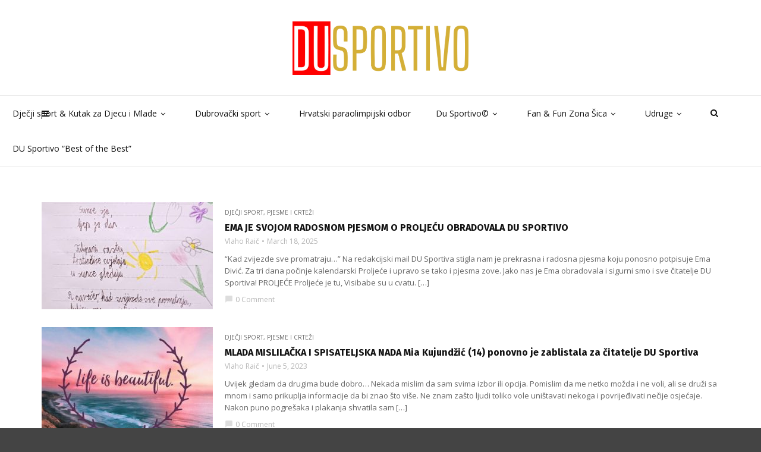

--- FILE ---
content_type: text/html; charset=UTF-8
request_url: https://du-sportivo.hr/category/djecji-sport/djeca-pjesme-i-crtezi/
body_size: 69306
content:
<!doctype html>
<html class="no-js" lang="en-US">
  <head>
    <meta charset="UTF-8">
    <meta http-equiv="x-ua-compatible" content="ie=edge">
    <meta name="viewport" content="width=device-width, initial-scale=1">
    <title>Pjesme i crteži &#8211; Du-sportivo</title>
<meta name='robots' content='max-image-preview:large' />
<link rel='dns-prefetch' href='//fonts.googleapis.com' />
<link rel='preconnect' href='https://fonts.gstatic.com' crossorigin />
<link rel="alternate" type="application/rss+xml" title="Du-sportivo &raquo; Feed" href="https://du-sportivo.hr/feed/" />
<link rel="alternate" type="application/rss+xml" title="Du-sportivo &raquo; Comments Feed" href="https://du-sportivo.hr/comments/feed/" />
<link rel="alternate" type="application/rss+xml" title="Du-sportivo &raquo; Pjesme i crteži Category Feed" href="https://du-sportivo.hr/category/djecji-sport/djeca-pjesme-i-crtezi/feed/" />
		<style>
			.lazyload,
			.lazyloading {
				max-width: 100%;
			}
		</style>
		<style id='wp-img-auto-sizes-contain-inline-css' type='text/css'>
img:is([sizes=auto i],[sizes^="auto," i]){contain-intrinsic-size:3000px 1500px}
/*# sourceURL=wp-img-auto-sizes-contain-inline-css */
</style>
<style id='wp-emoji-styles-inline-css' type='text/css'>

	img.wp-smiley, img.emoji {
		display: inline !important;
		border: none !important;
		box-shadow: none !important;
		height: 1em !important;
		width: 1em !important;
		margin: 0 0.07em !important;
		vertical-align: -0.1em !important;
		background: none !important;
		padding: 0 !important;
	}
/*# sourceURL=wp-emoji-styles-inline-css */
</style>
<link rel='stylesheet' id='wp-block-library-css' href='https://du-sportivo.hr/wp-includes/css/dist/block-library/style.min.css?ver=6.9' type='text/css' media='all' />
<style id='wp-block-library-theme-inline-css' type='text/css'>
.wp-block-audio :where(figcaption){color:#555;font-size:13px;text-align:center}.is-dark-theme .wp-block-audio :where(figcaption){color:#ffffffa6}.wp-block-audio{margin:0 0 1em}.wp-block-code{border:1px solid #ccc;border-radius:4px;font-family:Menlo,Consolas,monaco,monospace;padding:.8em 1em}.wp-block-embed :where(figcaption){color:#555;font-size:13px;text-align:center}.is-dark-theme .wp-block-embed :where(figcaption){color:#ffffffa6}.wp-block-embed{margin:0 0 1em}.blocks-gallery-caption{color:#555;font-size:13px;text-align:center}.is-dark-theme .blocks-gallery-caption{color:#ffffffa6}:root :where(.wp-block-image figcaption){color:#555;font-size:13px;text-align:center}.is-dark-theme :root :where(.wp-block-image figcaption){color:#ffffffa6}.wp-block-image{margin:0 0 1em}.wp-block-pullquote{border-bottom:4px solid;border-top:4px solid;color:currentColor;margin-bottom:1.75em}.wp-block-pullquote :where(cite),.wp-block-pullquote :where(footer),.wp-block-pullquote__citation{color:currentColor;font-size:.8125em;font-style:normal;text-transform:uppercase}.wp-block-quote{border-left:.25em solid;margin:0 0 1.75em;padding-left:1em}.wp-block-quote cite,.wp-block-quote footer{color:currentColor;font-size:.8125em;font-style:normal;position:relative}.wp-block-quote:where(.has-text-align-right){border-left:none;border-right:.25em solid;padding-left:0;padding-right:1em}.wp-block-quote:where(.has-text-align-center){border:none;padding-left:0}.wp-block-quote.is-large,.wp-block-quote.is-style-large,.wp-block-quote:where(.is-style-plain){border:none}.wp-block-search .wp-block-search__label{font-weight:700}.wp-block-search__button{border:1px solid #ccc;padding:.375em .625em}:where(.wp-block-group.has-background){padding:1.25em 2.375em}.wp-block-separator.has-css-opacity{opacity:.4}.wp-block-separator{border:none;border-bottom:2px solid;margin-left:auto;margin-right:auto}.wp-block-separator.has-alpha-channel-opacity{opacity:1}.wp-block-separator:not(.is-style-wide):not(.is-style-dots){width:100px}.wp-block-separator.has-background:not(.is-style-dots){border-bottom:none;height:1px}.wp-block-separator.has-background:not(.is-style-wide):not(.is-style-dots){height:2px}.wp-block-table{margin:0 0 1em}.wp-block-table td,.wp-block-table th{word-break:normal}.wp-block-table :where(figcaption){color:#555;font-size:13px;text-align:center}.is-dark-theme .wp-block-table :where(figcaption){color:#ffffffa6}.wp-block-video :where(figcaption){color:#555;font-size:13px;text-align:center}.is-dark-theme .wp-block-video :where(figcaption){color:#ffffffa6}.wp-block-video{margin:0 0 1em}:root :where(.wp-block-template-part.has-background){margin-bottom:0;margin-top:0;padding:1.25em 2.375em}
/*# sourceURL=/wp-includes/css/dist/block-library/theme.min.css */
</style>
<style id='classic-theme-styles-inline-css' type='text/css'>
/*! This file is auto-generated */
.wp-block-button__link{color:#fff;background-color:#32373c;border-radius:9999px;box-shadow:none;text-decoration:none;padding:calc(.667em + 2px) calc(1.333em + 2px);font-size:1.125em}.wp-block-file__button{background:#32373c;color:#fff;text-decoration:none}
/*# sourceURL=/wp-includes/css/classic-themes.min.css */
</style>
<link rel='stylesheet' id='qligg-frontend-css' href='https://du-sportivo.hr/wp-content/plugins/insta-gallery/build/frontend/css/style.css?ver=4.7.6' type='text/css' media='all' />
<link rel='stylesheet' id='qligg-swiper-css' href='https://du-sportivo.hr/wp-content/plugins/insta-gallery/assets/frontend/swiper/swiper.min.css?ver=4.7.6' type='text/css' media='all' />
<style id='global-styles-inline-css' type='text/css'>
:root{--wp--preset--aspect-ratio--square: 1;--wp--preset--aspect-ratio--4-3: 4/3;--wp--preset--aspect-ratio--3-4: 3/4;--wp--preset--aspect-ratio--3-2: 3/2;--wp--preset--aspect-ratio--2-3: 2/3;--wp--preset--aspect-ratio--16-9: 16/9;--wp--preset--aspect-ratio--9-16: 9/16;--wp--preset--color--black: #000000;--wp--preset--color--cyan-bluish-gray: #abb8c3;--wp--preset--color--white: #ffffff;--wp--preset--color--pale-pink: #f78da7;--wp--preset--color--vivid-red: #cf2e2e;--wp--preset--color--luminous-vivid-orange: #ff6900;--wp--preset--color--luminous-vivid-amber: #fcb900;--wp--preset--color--light-green-cyan: #7bdcb5;--wp--preset--color--vivid-green-cyan: #00d084;--wp--preset--color--pale-cyan-blue: #8ed1fc;--wp--preset--color--vivid-cyan-blue: #0693e3;--wp--preset--color--vivid-purple: #9b51e0;--wp--preset--gradient--vivid-cyan-blue-to-vivid-purple: linear-gradient(135deg,rgb(6,147,227) 0%,rgb(155,81,224) 100%);--wp--preset--gradient--light-green-cyan-to-vivid-green-cyan: linear-gradient(135deg,rgb(122,220,180) 0%,rgb(0,208,130) 100%);--wp--preset--gradient--luminous-vivid-amber-to-luminous-vivid-orange: linear-gradient(135deg,rgb(252,185,0) 0%,rgb(255,105,0) 100%);--wp--preset--gradient--luminous-vivid-orange-to-vivid-red: linear-gradient(135deg,rgb(255,105,0) 0%,rgb(207,46,46) 100%);--wp--preset--gradient--very-light-gray-to-cyan-bluish-gray: linear-gradient(135deg,rgb(238,238,238) 0%,rgb(169,184,195) 100%);--wp--preset--gradient--cool-to-warm-spectrum: linear-gradient(135deg,rgb(74,234,220) 0%,rgb(151,120,209) 20%,rgb(207,42,186) 40%,rgb(238,44,130) 60%,rgb(251,105,98) 80%,rgb(254,248,76) 100%);--wp--preset--gradient--blush-light-purple: linear-gradient(135deg,rgb(255,206,236) 0%,rgb(152,150,240) 100%);--wp--preset--gradient--blush-bordeaux: linear-gradient(135deg,rgb(254,205,165) 0%,rgb(254,45,45) 50%,rgb(107,0,62) 100%);--wp--preset--gradient--luminous-dusk: linear-gradient(135deg,rgb(255,203,112) 0%,rgb(199,81,192) 50%,rgb(65,88,208) 100%);--wp--preset--gradient--pale-ocean: linear-gradient(135deg,rgb(255,245,203) 0%,rgb(182,227,212) 50%,rgb(51,167,181) 100%);--wp--preset--gradient--electric-grass: linear-gradient(135deg,rgb(202,248,128) 0%,rgb(113,206,126) 100%);--wp--preset--gradient--midnight: linear-gradient(135deg,rgb(2,3,129) 0%,rgb(40,116,252) 100%);--wp--preset--font-size--small: 13px;--wp--preset--font-size--medium: 20px;--wp--preset--font-size--large: 36px;--wp--preset--font-size--x-large: 42px;--wp--preset--spacing--20: 0.44rem;--wp--preset--spacing--30: 0.67rem;--wp--preset--spacing--40: 1rem;--wp--preset--spacing--50: 1.5rem;--wp--preset--spacing--60: 2.25rem;--wp--preset--spacing--70: 3.38rem;--wp--preset--spacing--80: 5.06rem;--wp--preset--shadow--natural: 6px 6px 9px rgba(0, 0, 0, 0.2);--wp--preset--shadow--deep: 12px 12px 50px rgba(0, 0, 0, 0.4);--wp--preset--shadow--sharp: 6px 6px 0px rgba(0, 0, 0, 0.2);--wp--preset--shadow--outlined: 6px 6px 0px -3px rgb(255, 255, 255), 6px 6px rgb(0, 0, 0);--wp--preset--shadow--crisp: 6px 6px 0px rgb(0, 0, 0);}:where(.is-layout-flex){gap: 0.5em;}:where(.is-layout-grid){gap: 0.5em;}body .is-layout-flex{display: flex;}.is-layout-flex{flex-wrap: wrap;align-items: center;}.is-layout-flex > :is(*, div){margin: 0;}body .is-layout-grid{display: grid;}.is-layout-grid > :is(*, div){margin: 0;}:where(.wp-block-columns.is-layout-flex){gap: 2em;}:where(.wp-block-columns.is-layout-grid){gap: 2em;}:where(.wp-block-post-template.is-layout-flex){gap: 1.25em;}:where(.wp-block-post-template.is-layout-grid){gap: 1.25em;}.has-black-color{color: var(--wp--preset--color--black) !important;}.has-cyan-bluish-gray-color{color: var(--wp--preset--color--cyan-bluish-gray) !important;}.has-white-color{color: var(--wp--preset--color--white) !important;}.has-pale-pink-color{color: var(--wp--preset--color--pale-pink) !important;}.has-vivid-red-color{color: var(--wp--preset--color--vivid-red) !important;}.has-luminous-vivid-orange-color{color: var(--wp--preset--color--luminous-vivid-orange) !important;}.has-luminous-vivid-amber-color{color: var(--wp--preset--color--luminous-vivid-amber) !important;}.has-light-green-cyan-color{color: var(--wp--preset--color--light-green-cyan) !important;}.has-vivid-green-cyan-color{color: var(--wp--preset--color--vivid-green-cyan) !important;}.has-pale-cyan-blue-color{color: var(--wp--preset--color--pale-cyan-blue) !important;}.has-vivid-cyan-blue-color{color: var(--wp--preset--color--vivid-cyan-blue) !important;}.has-vivid-purple-color{color: var(--wp--preset--color--vivid-purple) !important;}.has-black-background-color{background-color: var(--wp--preset--color--black) !important;}.has-cyan-bluish-gray-background-color{background-color: var(--wp--preset--color--cyan-bluish-gray) !important;}.has-white-background-color{background-color: var(--wp--preset--color--white) !important;}.has-pale-pink-background-color{background-color: var(--wp--preset--color--pale-pink) !important;}.has-vivid-red-background-color{background-color: var(--wp--preset--color--vivid-red) !important;}.has-luminous-vivid-orange-background-color{background-color: var(--wp--preset--color--luminous-vivid-orange) !important;}.has-luminous-vivid-amber-background-color{background-color: var(--wp--preset--color--luminous-vivid-amber) !important;}.has-light-green-cyan-background-color{background-color: var(--wp--preset--color--light-green-cyan) !important;}.has-vivid-green-cyan-background-color{background-color: var(--wp--preset--color--vivid-green-cyan) !important;}.has-pale-cyan-blue-background-color{background-color: var(--wp--preset--color--pale-cyan-blue) !important;}.has-vivid-cyan-blue-background-color{background-color: var(--wp--preset--color--vivid-cyan-blue) !important;}.has-vivid-purple-background-color{background-color: var(--wp--preset--color--vivid-purple) !important;}.has-black-border-color{border-color: var(--wp--preset--color--black) !important;}.has-cyan-bluish-gray-border-color{border-color: var(--wp--preset--color--cyan-bluish-gray) !important;}.has-white-border-color{border-color: var(--wp--preset--color--white) !important;}.has-pale-pink-border-color{border-color: var(--wp--preset--color--pale-pink) !important;}.has-vivid-red-border-color{border-color: var(--wp--preset--color--vivid-red) !important;}.has-luminous-vivid-orange-border-color{border-color: var(--wp--preset--color--luminous-vivid-orange) !important;}.has-luminous-vivid-amber-border-color{border-color: var(--wp--preset--color--luminous-vivid-amber) !important;}.has-light-green-cyan-border-color{border-color: var(--wp--preset--color--light-green-cyan) !important;}.has-vivid-green-cyan-border-color{border-color: var(--wp--preset--color--vivid-green-cyan) !important;}.has-pale-cyan-blue-border-color{border-color: var(--wp--preset--color--pale-cyan-blue) !important;}.has-vivid-cyan-blue-border-color{border-color: var(--wp--preset--color--vivid-cyan-blue) !important;}.has-vivid-purple-border-color{border-color: var(--wp--preset--color--vivid-purple) !important;}.has-vivid-cyan-blue-to-vivid-purple-gradient-background{background: var(--wp--preset--gradient--vivid-cyan-blue-to-vivid-purple) !important;}.has-light-green-cyan-to-vivid-green-cyan-gradient-background{background: var(--wp--preset--gradient--light-green-cyan-to-vivid-green-cyan) !important;}.has-luminous-vivid-amber-to-luminous-vivid-orange-gradient-background{background: var(--wp--preset--gradient--luminous-vivid-amber-to-luminous-vivid-orange) !important;}.has-luminous-vivid-orange-to-vivid-red-gradient-background{background: var(--wp--preset--gradient--luminous-vivid-orange-to-vivid-red) !important;}.has-very-light-gray-to-cyan-bluish-gray-gradient-background{background: var(--wp--preset--gradient--very-light-gray-to-cyan-bluish-gray) !important;}.has-cool-to-warm-spectrum-gradient-background{background: var(--wp--preset--gradient--cool-to-warm-spectrum) !important;}.has-blush-light-purple-gradient-background{background: var(--wp--preset--gradient--blush-light-purple) !important;}.has-blush-bordeaux-gradient-background{background: var(--wp--preset--gradient--blush-bordeaux) !important;}.has-luminous-dusk-gradient-background{background: var(--wp--preset--gradient--luminous-dusk) !important;}.has-pale-ocean-gradient-background{background: var(--wp--preset--gradient--pale-ocean) !important;}.has-electric-grass-gradient-background{background: var(--wp--preset--gradient--electric-grass) !important;}.has-midnight-gradient-background{background: var(--wp--preset--gradient--midnight) !important;}.has-small-font-size{font-size: var(--wp--preset--font-size--small) !important;}.has-medium-font-size{font-size: var(--wp--preset--font-size--medium) !important;}.has-large-font-size{font-size: var(--wp--preset--font-size--large) !important;}.has-x-large-font-size{font-size: var(--wp--preset--font-size--x-large) !important;}
:where(.wp-block-post-template.is-layout-flex){gap: 1.25em;}:where(.wp-block-post-template.is-layout-grid){gap: 1.25em;}
:where(.wp-block-term-template.is-layout-flex){gap: 1.25em;}:where(.wp-block-term-template.is-layout-grid){gap: 1.25em;}
:where(.wp-block-columns.is-layout-flex){gap: 2em;}:where(.wp-block-columns.is-layout-grid){gap: 2em;}
:root :where(.wp-block-pullquote){font-size: 1.5em;line-height: 1.6;}
/*# sourceURL=global-styles-inline-css */
</style>
<link rel='stylesheet' id='contact-form-7-css' href='https://du-sportivo.hr/wp-content/plugins/contact-form-7/includes/css/styles.css?ver=6.1.4' type='text/css' media='all' />
<link rel='stylesheet' id='fb-widget-frontend-style-css' href='https://du-sportivo.hr/wp-content/plugins/facebook-pagelike-widget/assets/css/style.css?ver=1.0.0' type='text/css' media='all' />
<link rel='stylesheet' id='magplus-fonts-css' href='https://fonts.googleapis.com/css?family=Roboto%3A400%2C500%2C700&#038;subset=latin%2Clatin-ext&#038;ver=6.2' type='text/css' media='all' />
<link rel='stylesheet' id='magplus-material-icon-css' href='https://fonts.googleapis.com/icon?family=Material+Icons&#038;ver=6.2' type='text/css' media='all' />
<link rel='stylesheet' id='font-awesome-theme-css' href='https://du-sportivo.hr/wp-content/themes/magplus/css/font-awesome.min.css?ver=6.2' type='text/css' media='all' />
<link rel='stylesheet' id='ytv-playlist-css' href='https://du-sportivo.hr/wp-content/themes/magplus/css/ytv.css?ver=6.2' type='text/css' media='all' />
<link rel='stylesheet' id='bootstrap-theme-css' href='https://du-sportivo.hr/wp-content/themes/magplus/css/bootstrap.min.css?ver=6.2' type='text/css' media='all' />
<link rel='stylesheet' id='magplus-main-style-css' href='https://du-sportivo.hr/wp-content/themes/magplus/css/style.css?ver=6.2' type='text/css' media='all' />
<style id='magplus-main-style-inline-css' type='text/css'>
.tt-header .main-nav > ul > li:not(.mega) > ul > li > a:hover,
      .tt-header .main-nav > ul > li:not(.mega) > ul > li > ul > li > a:hover,
      .mega.type-2 ul.tt-mega-wrapper li>ul a:hover,
      .tt-mega-list a:hover,.tt-s-popup-devider:after,
      .tt-s-popup-close:hover:before,.tt-s-popup-close:hover:after,.tt-tab-wrapper.type-1 .tt-nav-tab-item:before,
      .tt-pagination a:hover,.tt-pagination li.active a,.tt-thumb-popup-close:hover,.tt-video-popup-close:hover,
      .c-btn.type-1.color-2:before,.c-btn.type-1.style-2.color-2, .page-numbers a:hover, .page-numbers li span.current,.tpl-progress .progress-bar, .c-pagination.color-2 .swiper-active-switch, .tt-comment-form .form-submit,
      .woo-pagination span.current, .woo-pagination a:hover {
        background: #f91702;
      }

      .tt-header .main-nav > ul > li.active > a,
      .tt-header .main-nav > ul > li:hover > a,.tt-s-popup-btn:hover,
      .tt-header.color-2 .top-menu a:hover,.tt-header.color-2 .top-social a:hover,
      .tt-s-popup-submit:hover .fa,.tt-mslide-label a:hover,
      .tt-sponsor-title:hover,.tt-sponsor.type-2 .tt-sponsor-title:hover,
      .tt-post-title:hover,.tt-post-label span a:hover,
      .tt-post-bottom a:hover,.tt-post-bottom a:hover .fa,
      .tt-post.light .tt-post-title:hover,.tt-blog-user-content a:hover,
      .tt-blog-user.light .tt-blog-user-content a:hover,.simple-img-desc a:hover,
      .tt-author-title:hover,.tt-author-social a:hover,.tt-blog-nav-title:hover,
      .tt-comment-label a:hover,.tt-comment-reply:hover,
      .tt-comment-reply:hover .fa,
      .comment-reply-link:hover,
      .comment-reply-link:hover .fa,
      .comment-edit-link:hover,.tt-search-submit:hover,.tt-news-title:hover,
      .tt-mblock-title:hover,.tt-mblock-label a:hover,.simple-text a,
      .c-btn.type-1.style-2.color-2:hover,.c-btn.type-2:hover,.c-btn.type-3.color-2:hover,
      .c-btn.type-3.color-3, .sidebar-item.widget_recent_posts_entries .tt-post.dark .tt-post-title:hover, .tt-post-cat a:hover, .sidebar-item.widget ul li a:hover, .tt-small-blog-slider .tt-h4-title a:hover, .tt-comment-form .form-submit:hover {
        color: #f91702;
      }

      .c-pagination.color-2 .swiper-pagination-switch,
      .c-pagination.color-2 .swiper-active-switch,.tt-search input[type="text"]:focus,
      #loader,.c-btn.type-1.color-2,.c-input:focus,.c-btn.type-3.color-2:hover,.c-area:focus, .tt-title-text,
      .c-pagination.color-2 .swiper-pagination-switch, .tt-comment-form .form-submit, .custom-arrow-left.tt-swiper-arrow-3:hover, .custom-arrow-right.tt-swiper-arrow-3:hover {
        border-color: #f91702;
      }.tt-header-type-5 .logo, .tt-header .logo {max-width:autopx;height:90px;line-height:90px;}.tt-header .main-nav > ul > li:hover > a {background:#ffffff;}body.archive .tt-post-views {display:none !important;}@media (max-width:767px) {.tt-iframe.smallVid {display:block !important;}}@media (max-width:767px) {.tt-header-type-5 .logo, .tt-header .logo {max-width:autopx;height:35px;line-height:35px;}.tt-header .logo img {max-height:35px !important;}}@font-face {font-family:;src:;font-weight: normal;font-style: normal;}
/*# sourceURL=magplus-main-style-inline-css */
</style>
<link rel="preload" as="style" href="https://fonts.googleapis.com/css?family=Fira%20Sans:700%7COpen%20Sans:400&#038;display=swap&#038;ver=6.9" /><link rel="stylesheet" href="https://fonts.googleapis.com/css?family=Fira%20Sans:700%7COpen%20Sans:400&#038;display=swap&#038;ver=6.9" media="print" onload="this.media='all'"><noscript><link rel="stylesheet" href="https://fonts.googleapis.com/css?family=Fira%20Sans:700%7COpen%20Sans:400&#038;display=swap&#038;ver=6.9" /></noscript><script type="text/javascript" id="jquery-core-js-extra">
/* <![CDATA[ */
var slide_in = {"demo_dir":"https://du-sportivo.hr/wp-content/plugins/convertplug/modules/slide_in/assets/demos"};
//# sourceURL=jquery-core-js-extra
/* ]]> */
</script>
<script type="text/javascript" src="https://du-sportivo.hr/wp-includes/js/jquery/jquery.min.js?ver=3.7.1" id="jquery-core-js"></script>
<script type="text/javascript" src="https://du-sportivo.hr/wp-includes/js/jquery/jquery-migrate.min.js?ver=3.4.1" id="jquery-migrate-js"></script>
<link rel="https://api.w.org/" href="https://du-sportivo.hr/wp-json/" /><link rel="alternate" title="JSON" type="application/json" href="https://du-sportivo.hr/wp-json/wp/v2/categories/38" /><link rel="EditURI" type="application/rsd+xml" title="RSD" href="https://du-sportivo.hr/xmlrpc.php?rsd" />
<meta name="generator" content="WordPress 6.9" />
<meta name="generator" content="Redux 4.5.10" />		<script>
			document.documentElement.className = document.documentElement.className.replace('no-js', 'js');
		</script>
				<style>
			.no-js img.lazyload {
				display: none;
			}

			figure.wp-block-image img.lazyloading {
				min-width: 150px;
			}

			.lazyload,
			.lazyloading {
				--smush-placeholder-width: 100px;
				--smush-placeholder-aspect-ratio: 1/1;
				width: var(--smush-image-width, var(--smush-placeholder-width)) !important;
				aspect-ratio: var(--smush-image-aspect-ratio, var(--smush-placeholder-aspect-ratio)) !important;
			}

						.lazyload, .lazyloading {
				opacity: 0;
			}

			.lazyloaded {
				opacity: 1;
				transition: opacity 400ms;
				transition-delay: 0ms;
			}

					</style>
		      <meta property="og:image" content="https://du-sportivo.hr/wp-content/uploads/2025/03/pjesma-183-394x218.jpg"/>
      <meta name="twitter:image:src" content="https://du-sportivo.hr/wp-content/uploads/2025/03/pjesma-183-394x218.jpg">
    <meta name="generator" content="Elementor 3.34.1; features: additional_custom_breakpoints; settings: css_print_method-external, google_font-enabled, font_display-auto">
			<style>
				.e-con.e-parent:nth-of-type(n+4):not(.e-lazyloaded):not(.e-no-lazyload),
				.e-con.e-parent:nth-of-type(n+4):not(.e-lazyloaded):not(.e-no-lazyload) * {
					background-image: none !important;
				}
				@media screen and (max-height: 1024px) {
					.e-con.e-parent:nth-of-type(n+3):not(.e-lazyloaded):not(.e-no-lazyload),
					.e-con.e-parent:nth-of-type(n+3):not(.e-lazyloaded):not(.e-no-lazyload) * {
						background-image: none !important;
					}
				}
				@media screen and (max-height: 640px) {
					.e-con.e-parent:nth-of-type(n+2):not(.e-lazyloaded):not(.e-no-lazyload),
					.e-con.e-parent:nth-of-type(n+2):not(.e-lazyloaded):not(.e-no-lazyload) * {
						background-image: none !important;
					}
				}
			</style>
			<meta name="generator" content="Powered by WPBakery Page Builder - drag and drop page builder for WordPress."/>
<link rel="icon" href="https://du-sportivo.hr/wp-content/uploads/2023/08/cropped-DUSPORTIVO-FAVICON_PS-32x32.png" sizes="32x32" />
<link rel="icon" href="https://du-sportivo.hr/wp-content/uploads/2023/08/cropped-DUSPORTIVO-FAVICON_PS-192x192.png" sizes="192x192" />
<link rel="apple-touch-icon" href="https://du-sportivo.hr/wp-content/uploads/2023/08/cropped-DUSPORTIVO-FAVICON_PS-180x180.png" />
<meta name="msapplication-TileImage" content="https://du-sportivo.hr/wp-content/uploads/2023/08/cropped-DUSPORTIVO-FAVICON_PS-270x270.png" />
<style id="magplus_theme_options-dynamic-css" title="dynamic-css" class="redux-options-output">.tt-header .top-line, .tt-header.color-2 .top-line{background:#01bd5d;}.tt-header .top-menu a, .tt-header .top-social a, .tt-header.color-2 .top-menu a, .tt-header.color-2 .top-social a{color:#ffffff;}.tt-header .top-menu a:hover, .tt-header .top-social a:hover, .tt-header.color-2 .top-menu a:hover, .tt-header.color-2 .top-social a:hover{color:#61f9ad;}.tt-header .main-nav > ul > li > a, .tt-header-type-4 .tt-s-popup-btn, .tt-s-popup-btn, .tt-header .cmn-mobile-switch span, .tt-header .cmn-mobile-switch::before, .tt-header .cmn-mobile-switch::after{color:#111111;}.tt-header .main-nav > ul > li.active > a, .tt-header .main-nav > ul > li:hover > a, .tt-s-popup-btn:hover, .tt-header .cmn-mobile-switch:hover:before, .tt-header .cmn-mobile-switch:hover:after, .tt-header .cmn-mobile-switch:hover span{color:#01bd5d;}.tt-header .main-nav > ul > li > a:hover, .tt-header-type-4 .main-nav > ul > li.active > a{background:#ffffff;}.tt-header-style-link .main-nav > ul > li > a:after, .tt-header-type-5 .main-nav > ul > li > a:after{background:#01bd5d;}.sidebar-heading-style2 .tt-title-text, .sidebar-heading-style4 .tt-title-block, .sidebar-heading-style5 .tt-title-block, .sidebar-heading-style3 .tt-title-block{border-color:#01bd5d;}.sidebar-heading-style2 .tt-title-block:after, .sidebar-heading-style1 .tt-title-text:before, .sidebar-heading-style1 .tt-title-text:after, .sidebar-heading-style6 .tt-title-text:before, .sidebar-heading-style6 .tt-title-text:after{background:#eaeaea;}.sidebar-heading-style4 .tt-title-text, .sidebar-heading-style5 .tt-title-text, .sidebar-heading-style3 .tt-title-block, .sidebar-heading-style6 .tt-title-text{background:#f0f0f0;}.sidebar-heading-style5 .tt-title-text:after{border-left-color:#f0f0f0;}#loading-text,
      .simple-text h1,
      .c-h1,.simple-text h2,
      .c-h2,.simple-text h3,.c-h3,.simple-text h4,.c-h4,.simple-text h5,.c-h5,.simple-text h6,
      .c-h6,.simple-text.font-poppins,.c-btn.type-1,.c-btn.type-2,.c-btn.type-3,.c-input,
      .tt-mobile-nav > ul > li > a,.tt-mobile-nav > ul > li > ul > li > a,
      .tt-header .main-nav > ul > li:not(.mega) > ul > li > a,.tt-mega-list a,.tt-s-popup-title,
      .tt-title-text,.tt-title-block-2,
      .comment-reply-title,.tt-tab-wrapper.type-1 .tt-nav-tab-item,
      .tt-f-list a,.tt-footer-copy,.tt-pagination a,.tt-blog-user-content,.tt-author-title,.tt-blog-nav-label,
      .tt-blog-nav-title,.tt-comment-label,.tt-search input[type="text"],.tt-share-title,.tt-mblock-label, .page-numbers a,.page-numbers span, .footer_widget.widget_nav_menu li a, .tt-h1-title, .tt-h4-title, .tt-h2-title, .shortcode-4 .tt-title-slider a, .footer_widget .tt-title-block.type-2 .tt-title-text, .footer_widget .tt-newsletter-title.c-h4 small{font-family:"Fira Sans";font-weight:700;font-style:normal;}body, .tt-title-ul, .simple-text.title-droid h1,
      .simple-text.title-droid h2,
      .simple-text.title-droid h3,
      .simple-text.title-droid h4,
      .simple-text.title-droid h5,
      .simple-text.title-droid h6,
      .tt-tab-wrapper.tt-blog-tab .tt-nav-tab .tt-nav-tab-item,
      .tt-header .main-nav,
      .tt-header .top-menu a,
      .tt-post-bottom,
      .tt-post-label,
      .tt-s-popup-field input[type="text"],
      .tt-slide-2-title span,input,
      textarea,.tt-post-cat, .tt-slider-custom-marg .c-btn.type-3,.tt-mslide-label,
      select, .tt-post-breaking-news .tt-breaking-title, .sidebar-item.widget_recent_posts_entries .tt-post.dark .tt-post-cat,.shortcode-4 .simple-text, .woocommerce-result-count{font-family:"Open Sans";font-weight:400;font-style:normal;}</style><noscript><style> .wpb_animate_when_almost_visible { opacity: 1; }</style></noscript>	  
	  
<!-- Google tag (gtag.js) -->
<script async src="https://www.googletagmanager.com/gtag/js?id=G-020B2QDM09"></script>
<script>
  window.dataLayer = window.dataLayer || [];
  function gtag(){dataLayer.push(arguments);}
  gtag('js', new Date());

  gtag('config', 'G-020B2QDM09');
</script>
	  
  </head>
  <body class="archive category category-djeca-pjesme-i-crtezi category-38 wp-embed-responsive wp-theme-magplus  full-page header-style1 tt-top-header-disable tt-header-sticky wpb-js-composer js-comp-ver-6.4.1 vc_responsive elementor-default elementor-kit-765">

  <div id="wrapper">

      <div id="loader-wrapper">
      <div id="loader"></div>
      <div id="loading-text">LOADING</div>
    </div>
        <div class="tt-mobile-block">
        <div class="tt-mobile-close"></div>
                <nav class="tt-mobile-nav">
          <ul id="side-header-nav" class="side-menu"><li id="menu-item-1426" class="menu-item menu-item-type-custom menu-item-object-custom current-menu-ancestor current-menu-parent menu-item-has-children menu-item-1426"><a>Dječji sport &#038; Kutak za Djecu i Mlade</a>
<ul class="sub-menu">
	<li id="menu-item-687" class="menu-item menu-item-type-taxonomy menu-item-object-category menu-item-687"><a href="https://du-sportivo.hr/category/djecji-sport/djeca-natjecanja/">Natjecanja</a></li>
	<li id="menu-item-17264" class="menu-item menu-item-type-taxonomy menu-item-object-category menu-item-17264"><a href="https://du-sportivo.hr/category/djecji-sport/skolski-sport/">Školski sport</a></li>
	<li id="menu-item-685" class="menu-item menu-item-type-taxonomy menu-item-object-category menu-item-685"><a href="https://du-sportivo.hr/category/djecji-sport/djeca-dogadjaji/">Događaji za djecu</a></li>
	<li id="menu-item-6347" class="menu-item menu-item-type-taxonomy menu-item-object-category menu-item-6347"><a href="https://du-sportivo.hr/category/djecji-sport/fair-play-stanko-poklepovic-spaco/">Fair Play &#8220;Stanko Poklepović Špaco&#8221;</a></li>
	<li id="menu-item-689" class="menu-item menu-item-type-taxonomy menu-item-object-category menu-item-689"><a href="https://du-sportivo.hr/category/djecji-sport/djeca-poruke/">Poruke za djecu</a></li>
	<li id="menu-item-690" class="menu-item menu-item-type-taxonomy menu-item-object-category menu-item-690"><a href="https://du-sportivo.hr/category/djecji-sport/djeca-zanimljivosti/">Zanimljivosti</a></li>
	<li id="menu-item-3068" class="menu-item menu-item-type-taxonomy menu-item-object-category menu-item-3068"><a href="https://du-sportivo.hr/category/djecji-sport/video/">Video</a></li>
	<li id="menu-item-688" class="menu-item menu-item-type-taxonomy menu-item-object-category current-menu-item menu-item-688"><a href="https://du-sportivo.hr/category/djecji-sport/djeca-pjesme-i-crtezi/" aria-current="page">Pjesme i crteži</a></li>
</ul>
</li>
<li id="menu-item-1427" class="menu-item menu-item-type-custom menu-item-object-custom menu-item-has-children menu-item-1427"><a href="#">Dubrovački sport</a>
<ul class="sub-menu">
	<li id="menu-item-683" class="menu-item menu-item-type-taxonomy menu-item-object-category menu-item-683"><a href="https://du-sportivo.hr/category/dubrovacki-sport/du-sport-natjecanja/">Natjecanja</a></li>
	<li id="menu-item-829" class="menu-item menu-item-type-taxonomy menu-item-object-category menu-item-829"><a href="https://du-sportivo.hr/category/dubrovacki-sport/afirmacija-dubrovackog-sporta/">Afirmacija dubrovačkog sporta</a></li>
	<li id="menu-item-680" class="menu-item menu-item-type-taxonomy menu-item-object-category menu-item-680"><a href="https://du-sportivo.hr/category/dubrovacki-sport/du-amaterska-natjecanja/">Amaterska natjecanja</a></li>
	<li id="menu-item-682" class="menu-item menu-item-type-taxonomy menu-item-object-category menu-item-682"><a href="https://du-sportivo.hr/category/dubrovacki-sport/du-karijere/">Dubrovačke karijere</a></li>
	<li id="menu-item-681" class="menu-item menu-item-type-taxonomy menu-item-object-category menu-item-681"><a href="https://du-sportivo.hr/category/dubrovacki-sport/du-bili-i-ostali/">Bili i ostali</a></li>
</ul>
</li>
<li id="menu-item-673" class="menu-item menu-item-type-taxonomy menu-item-object-category menu-item-673"><a href="https://du-sportivo.hr/category/hpo/">Hrvatski paraolimpijski odbor</a></li>
<li id="menu-item-6406" class="menu-item menu-item-type-custom menu-item-object-custom menu-item-has-children menu-item-6406"><a href="#">Du Sportivo©</a>
<ul class="sub-menu">
	<li id="menu-item-2939" class="menu-item menu-item-type-taxonomy menu-item-object-category menu-item-2939"><a href="https://du-sportivo.hr/category/sportivo/mentalno-zdravlje-i-prevencija/">Promocija Mentalnog zdravlja</a></li>
	<li id="menu-item-678" class="menu-item menu-item-type-taxonomy menu-item-object-category menu-item-678"><a href="https://du-sportivo.hr/category/sportivo/sportivo-poezija/">Poezija by Vlaho Raič</a></li>
	<li id="menu-item-677" class="menu-item menu-item-type-taxonomy menu-item-object-category menu-item-677"><a href="https://du-sportivo.hr/category/sportivo/sportivo-biljni-svijet/">Biljni svijet by Vlaho Raič</a></li>
	<li id="menu-item-2146" class="menu-item menu-item-type-taxonomy menu-item-object-category menu-item-2146"><a href="https://du-sportivo.hr/category/sportivo/du-sportivo-24-7-366/">DU Sportivo 24 / 7 / 366</a></li>
	<li id="menu-item-825" class="menu-item menu-item-type-taxonomy menu-item-object-category menu-item-825"><a href="https://du-sportivo.hr/category/sportivo/du-sportivo-reportaze/">DU Sportivo Reportaže</a></li>
</ul>
</li>
<li id="menu-item-6407" class="menu-item menu-item-type-custom menu-item-object-custom menu-item-has-children menu-item-6407"><a href="#">Fan &#038; Fun Zona Šica</a>
<ul class="sub-menu">
	<li id="menu-item-675" class="menu-item menu-item-type-taxonomy menu-item-object-category menu-item-675"><a href="https://du-sportivo.hr/category/fun-fun-sica/fun-hit-dana/">Glazbeni hit dana</a></li>
	<li id="menu-item-804" class="menu-item menu-item-type-taxonomy menu-item-object-category menu-item-804"><a href="https://du-sportivo.hr/category/fun-fun-sica/hnk-sibenik-1993-94/">HNK Šibenik 1993/94</a></li>
	<li id="menu-item-676" class="menu-item menu-item-type-taxonomy menu-item-object-category menu-item-676"><a href="https://du-sportivo.hr/category/fun-fun-sica/fun-saljivi-sadrzaji/">Šaljivi sadržaji</a></li>
	<li id="menu-item-803" class="menu-item menu-item-type-taxonomy menu-item-object-category menu-item-803"><a href="https://du-sportivo.hr/category/fun-fun-sica/gastro-kutak-sica/">Gastro Kutak Šica</a></li>
	<li id="menu-item-674" class="menu-item menu-item-type-taxonomy menu-item-object-category menu-item-674"><a href="https://du-sportivo.hr/category/fun-fun-sica/fun-galerija/">Galerija</a></li>
</ul>
</li>
<li id="menu-item-6408" class="menu-item menu-item-type-custom menu-item-object-custom menu-item-has-children menu-item-6408"><a href="#">Udruge</a>
<ul class="sub-menu">
	<li id="menu-item-2883" class="menu-item menu-item-type-taxonomy menu-item-object-category menu-item-2883"><a href="https://du-sportivo.hr/category/udruge/dva-skalina/">Dva skalina</a></li>
	<li id="menu-item-2895" class="menu-item menu-item-type-taxonomy menu-item-object-category menu-item-2895"><a href="https://du-sportivo.hr/category/udruge/drustvo-multiple-skleroze-dubrovnik/">Društvo multiple skleroze Dubrovnik</a></li>
	<li id="menu-item-2896" class="menu-item menu-item-type-taxonomy menu-item-object-category menu-item-2896"><a href="https://du-sportivo.hr/category/udruge/udruga-lukjernica/">Udruga Lukjernica</a></li>
	<li id="menu-item-2901" class="menu-item menu-item-type-taxonomy menu-item-object-category menu-item-2901"><a href="https://du-sportivo.hr/category/udruge/tata-je-tata-dubrovnik/">Tata je Tata Dubrovnik</a></li>
	<li id="menu-item-4113" class="menu-item menu-item-type-taxonomy menu-item-object-category menu-item-4113"><a href="https://du-sportivo.hr/category/udruge/pomoc-za-potrebite/">Pomoć za Potrebite</a></li>
</ul>
</li>
<li id="menu-item-6774" class="menu-item menu-item-type-taxonomy menu-item-object-category menu-item-6774"><a href="https://du-sportivo.hr/category/sportivo/du-sportivo-best-of-the-best/">DU Sportivo &#8220;Best of the Best&#8221;</a></li>
</ul>        </nav>
    </div>
    <div class="tt-mobile-overlay"></div>
        <div class="tt-s-popup">
      <div class="tt-s-popup-overlay"></div>
      <div class="tt-s-popup-content">
        <div class="tt-s-popup-layer"></div>
        <div class="tt-s-popup-container">
          <form action="https://du-sportivo.hr/" method="get" class="tt-s-popup-form">
            <div class="tt-s-popup-field">
              <input type="text" id="s" name="s" value="" placeholder="Type to search" class="input" required>
              <div class="tt-s-popup-devider"></div>
              <h3 class="tt-s-popup-title">Type to search</h3>     
            </div>
            <a href="#" class="tt-s-popup-close"></a>
          </form> 
        </div>
      </div>
    </div>
        <div class="tt-video-popup">
      <div class="tt-video-popup-overlay"></div>
      <div class="tt-video-popup-content">
        <div class="tt-video-popup-layer"></div>
        <div class="tt-video-popup-container">
          <div class="tt-video-popup-align">
            <div class="embed-responsive embed-responsive-16by9">
              <iframe class="embed-responsive-item" src="about:blank"></iframe>
            </div>
          </div>
          <div class="tt-video-popup-close"></div>
        </div>
      </div>
    </div> 

    <div class="tt-thumb-popup">
      <div class="tt-thumb-popup-overlay"></div>
      <div class="tt-thumb-popup-content">
        <div class="tt-thumb-popup-layer"></div>
        <div class="tt-thumb-popup-container">
          <div class="tt-thumb-popup-align">
            <img class="tt-thumb-popup-img img-responsive" src="about:blank" alt="">
          </div>
          <div class="tt-thumb-popup-close"></div>
        </div>
      </div>
    </div>  
  
  <div id="content-wrapper">
  
<!-- HEADER -->
<header class="tt-header header-style1 tt-header-style-link full-page">
  <div class="tt-header-wrapper">
    <div class="top-inner clearfix">
      <div class="container">
        
    <a href="https://du-sportivo.hr/" class="logo tt-logo-1x"><img data-src="https://du-sportivo.hr/wp-content/uploads/2023/08/DU-SPORTIVO-LOGO-ORG.png" alt="Du-sportivo" width="auto"  height="90" src="[data-uri]" class="lazyload" style="--smush-placeholder-width: 3452px; --smush-placeholder-aspect-ratio: 3452/1047;"></a>
            
    <a href="https://du-sportivo.hr/" class="logo tt-logo-2x"><img data-src="https://du-sportivo.hr/wp-content/uploads/2023/08/DU-SPORTIVO-LOGO-ORG.png" alt="Du-sportivo" width="auto"  height="90" style="--smush-placeholder-width: 3452px; --smush-placeholder-aspect-ratio: 3452/1047;max-height:90px; height:auto;" src="[data-uri]" class="lazyload"></a>
                    <div class="cmn-toggle-switch"><span></span></div>
        <div class="cmn-mobile-switch"><span></span></div>
        <a class="tt-s-popup-btn"><i class="fa fa-search" aria-hidden="true"></i></a>
      </div>
    </div>


    <div class="toggle-block">
      <div class="toggle-block-container">
        <nav class="main-nav clearfix">
          <ul id="nav" class="menu"><li class="menu-item menu-item-type-custom menu-item-object-custom current-menu-ancestor current-menu-parent menu-item-has-children menu-item-1426 parent"><a>Dječji sport &#038; Kutak za Djecu i Mlade<i class="menu-toggle fa fa-angle-down"></i></a>
<ul class="drop-menu ">
	<li class="menu-item menu-item-type-taxonomy menu-item-object-category menu-item-687"><a href="https://du-sportivo.hr/category/djecji-sport/djeca-natjecanja/">Natjecanja</a></li>	<li class="menu-item menu-item-type-taxonomy menu-item-object-category menu-item-17264"><a href="https://du-sportivo.hr/category/djecji-sport/skolski-sport/">Školski sport</a></li>	<li class="menu-item menu-item-type-taxonomy menu-item-object-category menu-item-685"><a href="https://du-sportivo.hr/category/djecji-sport/djeca-dogadjaji/">Događaji za djecu</a></li>	<li class="menu-item menu-item-type-taxonomy menu-item-object-category menu-item-6347"><a href="https://du-sportivo.hr/category/djecji-sport/fair-play-stanko-poklepovic-spaco/">Fair Play &#8220;Stanko Poklepović Špaco&#8221;</a></li>	<li class="menu-item menu-item-type-taxonomy menu-item-object-category menu-item-689"><a href="https://du-sportivo.hr/category/djecji-sport/djeca-poruke/">Poruke za djecu</a></li>	<li class="menu-item menu-item-type-taxonomy menu-item-object-category menu-item-690"><a href="https://du-sportivo.hr/category/djecji-sport/djeca-zanimljivosti/">Zanimljivosti</a></li>	<li class="menu-item menu-item-type-taxonomy menu-item-object-category menu-item-3068"><a href="https://du-sportivo.hr/category/djecji-sport/video/">Video</a></li>	<li class="menu-item menu-item-type-taxonomy menu-item-object-category current-menu-item menu-item-688"><a href="https://du-sportivo.hr/category/djecji-sport/djeca-pjesme-i-crtezi/">Pjesme i crteži</a></li></ul></li><li class="menu-item menu-item-type-custom menu-item-object-custom menu-item-has-children menu-item-1427 parent"><a href="#">Dubrovački sport<i class="menu-toggle fa fa-angle-down"></i></a>
<ul class="drop-menu ">
	<li class="menu-item menu-item-type-taxonomy menu-item-object-category menu-item-683"><a href="https://du-sportivo.hr/category/dubrovacki-sport/du-sport-natjecanja/">Natjecanja</a></li>	<li class="menu-item menu-item-type-taxonomy menu-item-object-category menu-item-829"><a href="https://du-sportivo.hr/category/dubrovacki-sport/afirmacija-dubrovackog-sporta/">Afirmacija dubrovačkog sporta</a></li>	<li class="menu-item menu-item-type-taxonomy menu-item-object-category menu-item-680"><a href="https://du-sportivo.hr/category/dubrovacki-sport/du-amaterska-natjecanja/">Amaterska natjecanja</a></li>	<li class="menu-item menu-item-type-taxonomy menu-item-object-category menu-item-682"><a href="https://du-sportivo.hr/category/dubrovacki-sport/du-karijere/">Dubrovačke karijere</a></li>	<li class="menu-item menu-item-type-taxonomy menu-item-object-category menu-item-681"><a href="https://du-sportivo.hr/category/dubrovacki-sport/du-bili-i-ostali/">Bili i ostali</a></li></ul></li><li class="menu-item menu-item-type-taxonomy menu-item-object-category menu-item-673"><a href="https://du-sportivo.hr/category/hpo/">Hrvatski paraolimpijski odbor</a></li><li class="menu-item menu-item-type-custom menu-item-object-custom menu-item-has-children menu-item-6406 parent"><a href="#">Du Sportivo©<i class="menu-toggle fa fa-angle-down"></i></a>
<ul class="drop-menu ">
	<li class="menu-item menu-item-type-taxonomy menu-item-object-category menu-item-2939"><a href="https://du-sportivo.hr/category/sportivo/mentalno-zdravlje-i-prevencija/">Promocija Mentalnog zdravlja</a></li>	<li class="menu-item menu-item-type-taxonomy menu-item-object-category menu-item-678"><a href="https://du-sportivo.hr/category/sportivo/sportivo-poezija/">Poezija by Vlaho Raič</a></li>	<li class="menu-item menu-item-type-taxonomy menu-item-object-category menu-item-677"><a href="https://du-sportivo.hr/category/sportivo/sportivo-biljni-svijet/">Biljni svijet by Vlaho Raič</a></li>	<li class="menu-item menu-item-type-taxonomy menu-item-object-category menu-item-2146"><a href="https://du-sportivo.hr/category/sportivo/du-sportivo-24-7-366/">DU Sportivo 24 / 7 / 366</a></li>	<li class="menu-item menu-item-type-taxonomy menu-item-object-category menu-item-825"><a href="https://du-sportivo.hr/category/sportivo/du-sportivo-reportaze/">DU Sportivo Reportaže</a></li></ul></li><li class="menu-item menu-item-type-custom menu-item-object-custom menu-item-has-children menu-item-6407 parent"><a href="#">Fan &#038; Fun Zona Šica<i class="menu-toggle fa fa-angle-down"></i></a>
<ul class="drop-menu ">
	<li class="menu-item menu-item-type-taxonomy menu-item-object-category menu-item-675"><a href="https://du-sportivo.hr/category/fun-fun-sica/fun-hit-dana/">Glazbeni hit dana</a></li>	<li class="menu-item menu-item-type-taxonomy menu-item-object-category menu-item-804"><a href="https://du-sportivo.hr/category/fun-fun-sica/hnk-sibenik-1993-94/">HNK Šibenik 1993/94</a></li>	<li class="menu-item menu-item-type-taxonomy menu-item-object-category menu-item-676"><a href="https://du-sportivo.hr/category/fun-fun-sica/fun-saljivi-sadrzaji/">Šaljivi sadržaji</a></li>	<li class="menu-item menu-item-type-taxonomy menu-item-object-category menu-item-803"><a href="https://du-sportivo.hr/category/fun-fun-sica/gastro-kutak-sica/">Gastro Kutak Šica</a></li>	<li class="menu-item menu-item-type-taxonomy menu-item-object-category menu-item-674"><a href="https://du-sportivo.hr/category/fun-fun-sica/fun-galerija/">Galerija</a></li></ul></li><li class="menu-item menu-item-type-custom menu-item-object-custom menu-item-has-children menu-item-6408 parent"><a href="#">Udruge<i class="menu-toggle fa fa-angle-down"></i></a>
<ul class="drop-menu ">
	<li class="menu-item menu-item-type-taxonomy menu-item-object-category menu-item-2883"><a href="https://du-sportivo.hr/category/udruge/dva-skalina/">Dva skalina</a></li>	<li class="menu-item menu-item-type-taxonomy menu-item-object-category menu-item-2895"><a href="https://du-sportivo.hr/category/udruge/drustvo-multiple-skleroze-dubrovnik/">Društvo multiple skleroze Dubrovnik</a></li>	<li class="menu-item menu-item-type-taxonomy menu-item-object-category menu-item-2896"><a href="https://du-sportivo.hr/category/udruge/udruga-lukjernica/">Udruga Lukjernica</a></li>	<li class="menu-item menu-item-type-taxonomy menu-item-object-category menu-item-2901"><a href="https://du-sportivo.hr/category/udruge/tata-je-tata-dubrovnik/">Tata je Tata Dubrovnik</a></li>	<li class="menu-item menu-item-type-taxonomy menu-item-object-category menu-item-4113"><a href="https://du-sportivo.hr/category/udruge/pomoc-za-potrebite/">Pomoć za Potrebite</a></li></ul></li><li class="menu-item menu-item-type-taxonomy menu-item-object-category menu-item-6774"><a href="https://du-sportivo.hr/category/sportivo/du-sportivo-best-of-the-best/">DU Sportivo &#8220;Best of the Best&#8221;</a></li></ul>        </nav>


        <div class="nav-more">
          <div class="nav-more" style="width=728px;height=90px;"></div>
<!--div class="nav-more">
<a class="custom-hover">
<img fetchpriority="high" class="img-responsive" src="http://themebubble.com/demo/magplus/sportspro/wp-content/uploads/sites/5/2017/03/Ad-1.jpg" height="90" width="728" alt="">
</a>
</div-->        </div>


        

      </div>
    </div>
  </div>
</header>
<div class="tt-header-height tt-header-margin"></div>  
<div class="container">
  <div class="empty-space marg-lg-b60 marg-sm-b20 marg-xs-b15"></div>
    <div class="row">
  	<div class="col-md-12">

    
                    <div class="tt-post has-thumbnail type-6 clearfix post-12745 post type-post status-publish format-standard has-post-thumbnail hentry category-djecji-sport category-djeca-pjesme-i-crtezi tag-beach-bar-banje tag-du-sportivo">
                <a class="tt-post-img custom-hover" href="https://du-sportivo.hr/ema-je-svojom-radosnom-pjesmom-o-proljecu-obradovala-du-sportivo/">
      <img width="288" height="180" data-src="https://du-sportivo.hr/wp-content/uploads/2025/03/pjesma-183-288x180.jpg" class="img-responsive wp-post-image lazyload" alt="" decoding="async" src="[data-uri]" style="--smush-placeholder-width: 288px; --smush-placeholder-aspect-ratio: 288/180;" />    </a>
          <div class="tt-post-info">
              <div class="tt-post-cat"><a href="https://du-sportivo.hr/category/djecji-sport/" rel="category tag">Dječji sport</a>, <a href="https://du-sportivo.hr/category/djecji-sport/djeca-pjesme-i-crtezi/" rel="category tag">Pjesme i crteži</a></div>
                <a class="tt-post-title c-h5" href="https://du-sportivo.hr/ema-je-svojom-radosnom-pjesmom-o-proljecu-obradovala-du-sportivo/">EMA JE SVOJOM RADOSNOM PJESMOM O PROLJEĆU OBRADOVALA DU SPORTIVO</a>
                <div class="tt-post-label">
              <span class="tt-post-author-name"><a href="https://du-sportivo.hr/author/vlaho/">Vlaho Raič</a></span>
                    <span class="tt-post-date">March 18, 2025</span>
          </div>
                <div class="simple-text">
      <p>&#8220;Kad zvijezde sve promatraju&#8230;&#8221; Na redakcijski mail DU Sportiva stigla nam je prekrasna i radosna pjesma koju ponosno potpisuje Ema Divić. Za tri dana počinje kalendarski Proljeće i upravo se tako i pjesma zove. Jako nas je Ema obradovala i sigurni smo i sve čitatelje DU Sportiva! PROLJEĆE Proljeće je tu, Visibabe su u cvatu. [&hellip;]</p>
    </div>
                    <div class="tt-post-bottom">
              <span class="tt-post-comment"><i class="material-icons">chat_bubble</i>0 Comment</span>
                    <span class="tt-post-views"><i class="material-icons">visibility</i>237 Views</span>
                </div>
          </div>
      </div>
      <div class="empty-space marg-xs-b0 marg-lg-b30"></div>
                    <div class="tt-post has-thumbnail type-6 clearfix post-2421 post type-post status-publish format-standard has-post-thumbnail hentry category-djecji-sport category-djeca-pjesme-i-crtezi">
                <a class="tt-post-img custom-hover" href="https://du-sportivo.hr/mlada-mislilacka-i-spisateljska-nada-mia-kujundzic-14-ponovno-je-zablistala-za-citatelje-du-sportiva/">
      <img width="288" height="180" data-src="https://du-sportivo.hr/wp-content/uploads/2023/06/090e2af4893f19f2eb25353972c6921d-288x180.jpg" class="img-responsive wp-post-image lazyload" alt="" decoding="async" src="[data-uri]" style="--smush-placeholder-width: 288px; --smush-placeholder-aspect-ratio: 288/180;" />    </a>
          <div class="tt-post-info">
              <div class="tt-post-cat"><a href="https://du-sportivo.hr/category/djecji-sport/" rel="category tag">Dječji sport</a>, <a href="https://du-sportivo.hr/category/djecji-sport/djeca-pjesme-i-crtezi/" rel="category tag">Pjesme i crteži</a></div>
                <a class="tt-post-title c-h5" href="https://du-sportivo.hr/mlada-mislilacka-i-spisateljska-nada-mia-kujundzic-14-ponovno-je-zablistala-za-citatelje-du-sportiva/">MLADA MISLILAČKA I SPISATELJSKA NADA Mia Kujundžić (14) ponovno je zablistala za čitatelje DU Sportiva</a>
                <div class="tt-post-label">
              <span class="tt-post-author-name"><a href="https://du-sportivo.hr/author/vlaho/">Vlaho Raič</a></span>
                    <span class="tt-post-date">June 5, 2023</span>
          </div>
                <div class="simple-text">
      <p>Uvijek gledam da drugima bude dobro&#8230; Nekada mislim da sam svima izbor ili opcija. Pomislim da me netko možda i ne voli, ali se druži sa mnom i samo prikuplja informacije da bi znao što više. Ne znam zašto ljudi toliko vole uništavati nekoga i povrijeđivati nečije osjećaje. Nakon puno pogrešaka i plakanja shvatila sam [&hellip;]</p>
    </div>
                    <div class="tt-post-bottom">
              <span class="tt-post-comment"><i class="material-icons">chat_bubble</i>0 Comment</span>
                    <span class="tt-post-views"><i class="material-icons">visibility</i>431 Views</span>
                </div>
          </div>
      </div>
      <div class="empty-space marg-xs-b0 marg-lg-b30"></div>
                    <div class="tt-post has-thumbnail type-6 clearfix post-2234 post type-post status-publish format-standard has-post-thumbnail hentry category-djecji-sport category-djeca-pjesme-i-crtezi">
                <a class="tt-post-img custom-hover" href="https://du-sportivo.hr/djeca-salju-pjesme-i-crteze-du-sportivu-ivan-9-i-divan-crtez-povodom-dana-planeta/">
      <img width="288" height="180" data-src="https://du-sportivo.hr/wp-content/uploads/2023/05/alexander-dummer-9N68zG9o9IY-unsplash-288x180.jpg" class="img-responsive wp-post-image lazyload" alt="" decoding="async" src="[data-uri]" style="--smush-placeholder-width: 288px; --smush-placeholder-aspect-ratio: 288/180;" />    </a>
          <div class="tt-post-info">
              <div class="tt-post-cat"><a href="https://du-sportivo.hr/category/djecji-sport/" rel="category tag">Dječji sport</a>, <a href="https://du-sportivo.hr/category/djecji-sport/djeca-pjesme-i-crtezi/" rel="category tag">Pjesme i crteži</a></div>
                <a class="tt-post-title c-h5" href="https://du-sportivo.hr/djeca-salju-pjesme-i-crteze-du-sportivu-ivan-9-i-divan-crtez-povodom-dana-planeta/">DJECA ŠALJU PJESME I CRTEŽE DU SPORTIVU Ivan (9) i divan crtež povodom Dana Planeta</a>
                <div class="tt-post-label">
              <span class="tt-post-author-name"><a href="https://du-sportivo.hr/author/vlaho/">Vlaho Raič</a></span>
                    <span class="tt-post-date">May 17, 2023</span>
          </div>
                <div class="simple-text">
      <p>Naša prekrasna Zemlja u očima Ivana (9) Ivan (9) poslao nam je predivan crtež koji je nacrtao povodom Dana Planete. Uistinu idilično, veselo, baš kako i treba biti na ovom prelijepom svijetu. Pjesme i crteže djece možete slati na info@du-sportivo.hr ili na WhatsApp i Viber Du Sportiva 099/58-999-58. Sve inormacije na Poveznici Hvala Ti Ivane [&hellip;]</p>
    </div>
                    <div class="tt-post-bottom">
              <span class="tt-post-comment"><i class="material-icons">chat_bubble</i>0 Comment</span>
                    <span class="tt-post-views"><i class="material-icons">visibility</i>536 Views</span>
                </div>
          </div>
      </div>
      <div class="empty-space marg-xs-b0 marg-lg-b30"></div>
      
    
            <div class="text-center">
           <ul class='page-numbers'>
	<li><span aria-current="page" class="page-numbers current">1</span></li>
	<li><a class="page-numbers" href="https://du-sportivo.hr/category/djecji-sport/djeca-pjesme-i-crtezi/page/2/">2</a></li>
	<li><a class="page-numbers" href="https://du-sportivo.hr/category/djecji-sport/djeca-pjesme-i-crtezi/page/3/">3</a></li>
	<li><a class="page-numbers" href="https://du-sportivo.hr/category/djecji-sport/djeca-pjesme-i-crtezi/page/4/">4</a></li>
	<li><a class="next page-numbers" href="https://du-sportivo.hr/category/djecji-sport/djeca-pjesme-i-crtezi/page/2/">Next &raquo;</a></li>
</ul>
                           
        </div>
        <div class="empty-space marg-sm-b60"></div>
          
  	</div>
</div>
 
  <div class="empty-space marg-lg-b60 marg-sm-b20 marg-xs-b15"></div>
</div>


<div class="tt-footer">
  <div class="container">
    <div class="row">
            <div class="col-md-3 col-sm-6 col-1">
                  <div id="block-21" class="widget tt-footer-list footer_widget widget_block widget_text">
<p class="has-white-color has-text-color has-link-color wp-elements-c645e628e62f8fbab9d9726851472d16"></p>
</div><div id="block-29" class="widget tt-footer-list footer_widget widget_block widget_text">
<p class="has-white-color has-black-background-color has-text-color has-background has-link-color wp-elements-e356edf3f462d9867942ea0e1837c21f">IMPRESSUM</p>
</div><div id="block-26" class="widget tt-footer-list footer_widget widget_block widget_text">
<p class="has-white-color has-black-background-color has-text-color has-background has-link-color wp-elements-6d8ac232c7af2aaf5b1e9eaaa06e4bb0">Koritska 9<br>20000 Dubrovnik<br>OIB 9447267472</p>
</div><div id="block-25" class="widget tt-footer-list footer_widget widget_block widget_text">
<p class="has-white-color has-black-background-color has-text-color has-background has-link-color wp-elements-f6b413d43d7a433c100709c3e2c70037">Dubrovnik Sportivo d.o.o.</p>
</div>                <div class="empty-space marg-xs-b30"></div>
      </div>
          <div class="col-md-3 col-sm-6 col-2">
                  <div id="block-27" class="widget tt-footer-list footer_widget widget_block widget_text">
<p class="has-white-color has-black-background-color has-text-color has-background has-link-color wp-elements-74e766da1268fffb0fce7a0e7e74effe">Kontakt:<br>info@du-sportivo.hr<br>marketing@du-sportivo.hr<br>+385 99 58 999 58</p>
</div><div id="block-28" class="widget tt-footer-list footer_widget widget_block widget_text">
<p class="has-white-color has-black-background-color has-text-color has-background has-link-color wp-elements-5ff5f6850633177110f9de03f925254c">Glavni urednik:<br>Vlaho Raič</p>
</div>                <div class="empty-space marg-xs-b30"></div>
      </div>
          <div class="col-md-3 col-sm-6 col-3">
                <div class="empty-space marg-xs-b30"></div>
      </div>
          <div class="col-md-3 col-sm-6 col-4">
                <div class="empty-space marg-xs-b30"></div>
      </div>
          <div class="col-md-12"><div class="empty-space marg-lg-b60 marg-sm-b50 marg-xs-b30"></div></div>
    </div>
  </div>
  <div class="tt-footer-copy">
    <div class="container">
      Dubrovnik-Sportivo d.o.o.    </div>
  </div>
</div> 

</div>
</div>
<script type="speculationrules">
{"prefetch":[{"source":"document","where":{"and":[{"href_matches":"/*"},{"not":{"href_matches":["/wp-*.php","/wp-admin/*","/wp-content/uploads/*","/wp-content/*","/wp-content/plugins/*","/wp-content/themes/magplus/*","/*\\?(.+)"]}},{"not":{"selector_matches":"a[rel~=\"nofollow\"]"}},{"not":{"selector_matches":".no-prefetch, .no-prefetch a"}}]},"eagerness":"conservative"}]}
</script>
				<script type="text/javascript" id="modal">
					document.addEventListener("DOMContentLoaded", function(){
						startclock();
					});
					function stopclock (){
						if(timerRunning) clearTimeout(timerID);
						timerRunning = false;
						//document.cookie="time=0";
					}
					function showtime () {
						var now = new Date();
						var my = now.getTime() ;
						now = new Date(my-diffms) ;
						//document.cookie="time="+now.toLocaleString();
						timerID = setTimeout('showtime()',10000);
						timerRunning = true;
					}
					function startclock () {
						stopclock();
						showtime();
					}
					var timerID = null;
					var timerRunning = false;
					var x = new Date() ;
					var now = x.getTime() ;
					var gmt = 1768566349 * 1000 ;
					var diffms = (now - gmt) ;
				</script>
								<script type="text/javascript" id="info-bar">
					document.addEventListener("DOMContentLoaded", function(){
						startclock();
					});
					function stopclock (){
						if(timerRunning) clearTimeout(timerID);
						timerRunning = false;
						//document.cookie="time=0";
					}
					function showtime () {
						var now = new Date();
						var my = now.getTime() ;
						now = new Date(my-diffms) ;
						//document.cookie="time="+now.toLocaleString();
						timerID = setTimeout('showtime()',10000);
						timerRunning = true;
					}
					function startclock () {
						stopclock();
						showtime();
					}
					var timerID = null;
					var timerRunning = false;
					var x = new Date() ;
					var now = x.getTime() ;
					var gmt = 1768566349 * 1000 ;
					var diffms = (now - gmt) ;
				</script>
								<script type="text/javascript" id="slidein">
					document.addEventListener("DOMContentLoaded", function(){
						startclock();
					});
					function stopclock (){
						if(timerRunning) clearTimeout(timerID);
						timerRunning = false;
						//document.cookie="time=0";
					}

					function showtime () {
						var now = new Date();
						var my = now.getTime() ;
						now = new Date(my-diffms) ;
						//document.cookie="time="+now.toLocaleString();
						timerID = setTimeout('showtime()',10000);
						timerRunning = true;
					}

					function startclock () {
						stopclock();
						showtime();
					}
					var timerID = null;
					var timerRunning = false;
					var x = new Date() ;
					var now = x.getTime() ;
					var gmt = 1768566349 * 1000 ;
					var diffms = (now - gmt) ;
				</script>
							<script>
				const lazyloadRunObserver = () => {
					const lazyloadBackgrounds = document.querySelectorAll( `.e-con.e-parent:not(.e-lazyloaded)` );
					const lazyloadBackgroundObserver = new IntersectionObserver( ( entries ) => {
						entries.forEach( ( entry ) => {
							if ( entry.isIntersecting ) {
								let lazyloadBackground = entry.target;
								if( lazyloadBackground ) {
									lazyloadBackground.classList.add( 'e-lazyloaded' );
								}
								lazyloadBackgroundObserver.unobserve( entry.target );
							}
						});
					}, { rootMargin: '200px 0px 200px 0px' } );
					lazyloadBackgrounds.forEach( ( lazyloadBackground ) => {
						lazyloadBackgroundObserver.observe( lazyloadBackground );
					} );
				};
				const events = [
					'DOMContentLoaded',
					'elementor/lazyload/observe',
				];
				events.forEach( ( event ) => {
					document.addEventListener( event, lazyloadRunObserver );
				} );
			</script>
			<style id='core-block-supports-inline-css' type='text/css'>
.wp-elements-c645e628e62f8fbab9d9726851472d16 a:where(:not(.wp-element-button)){color:var(--wp--preset--color--white);}.wp-elements-e356edf3f462d9867942ea0e1837c21f a:where(:not(.wp-element-button)){color:var(--wp--preset--color--white);}.wp-elements-6d8ac232c7af2aaf5b1e9eaaa06e4bb0 a:where(:not(.wp-element-button)){color:var(--wp--preset--color--white);}.wp-elements-f6b413d43d7a433c100709c3e2c70037 a:where(:not(.wp-element-button)){color:var(--wp--preset--color--white);}.wp-elements-74e766da1268fffb0fce7a0e7e74effe a:where(:not(.wp-element-button)){color:var(--wp--preset--color--white);}.wp-elements-5ff5f6850633177110f9de03f925254c a:where(:not(.wp-element-button)){color:var(--wp--preset--color--white);}
/*# sourceURL=core-block-supports-inline-css */
</style>
<script type="text/javascript" src="https://du-sportivo.hr/wp-includes/js/imagesloaded.min.js?ver=5.0.0" id="imagesloaded-js"></script>
<script type="text/javascript" src="https://du-sportivo.hr/wp-includes/js/masonry.min.js?ver=4.2.2" id="masonry-js"></script>
<script type="text/javascript" src="https://du-sportivo.hr/wp-content/plugins/insta-gallery/assets/frontend/swiper/swiper.min.js?ver=4.7.6" id="qligg-swiper-js"></script>
<script type="text/javascript" src="https://du-sportivo.hr/wp-includes/js/dist/vendor/react.min.js?ver=18.3.1.1" id="react-js"></script>
<script type="text/javascript" id="qligg-frontend-js-extra">
/* <![CDATA[ */
var qligg_frontend = {"settings":{"insta_flush":false,"insta_reset":8,"spinner_image_url":"","mail_to_alert":"mxt8857@gmail.com"},"restRoutePaths":{"username":"https://du-sportivo.hr/wp-json/quadlayers/instagram/frontend/user-media","tag":"https://du-sportivo.hr/wp-json/quadlayers/instagram/frontend/hashtag-media","tagged":"https://du-sportivo.hr/wp-json/quadlayers/instagram/frontend/tagged-media","stories":"https://du-sportivo.hr/wp-json/quadlayers/instagram/frontend/user-stories","comments":"https://du-sportivo.hr/wp-json/quadlayers/instagram/frontend/media-comments","userprofile":"https://du-sportivo.hr/wp-json/quadlayers/instagram/frontend/user-profile"}};
var qligg_frontend = {"settings":{"insta_flush":false,"insta_reset":8,"spinner_image_url":"","mail_to_alert":"mxt8857@gmail.com"},"QLIGG_DEVELOPER":"","restRoutePaths":{"username":"https://du-sportivo.hr/wp-json/quadlayers/instagram/frontend/user-media","tag":"https://du-sportivo.hr/wp-json/quadlayers/instagram/frontend/hashtag-media","tagged":"https://du-sportivo.hr/wp-json/quadlayers/instagram/frontend/tagged-media","stories":"https://du-sportivo.hr/wp-json/quadlayers/instagram/frontend/user-stories","comments":"https://du-sportivo.hr/wp-json/quadlayers/instagram/frontend/media-comments","userprofile":"https://du-sportivo.hr/wp-json/quadlayers/instagram/frontend/user-profile"}};
//# sourceURL=qligg-frontend-js-extra
/* ]]> */
</script>
<script type="text/javascript" src="https://du-sportivo.hr/wp-content/plugins/insta-gallery/build/frontend/js/index.js?ver=90cee6a038d80e08a38b" id="qligg-frontend-js"></script>
<script type="text/javascript" src="https://du-sportivo.hr/wp-includes/js/dist/hooks.min.js?ver=dd5603f07f9220ed27f1" id="wp-hooks-js"></script>
<script type="text/javascript" src="https://du-sportivo.hr/wp-includes/js/dist/i18n.min.js?ver=c26c3dc7bed366793375" id="wp-i18n-js"></script>
<script type="text/javascript" id="wp-i18n-js-after">
/* <![CDATA[ */
wp.i18n.setLocaleData( { 'text direction\u0004ltr': [ 'ltr' ] } );
//# sourceURL=wp-i18n-js-after
/* ]]> */
</script>
<script type="text/javascript" src="https://du-sportivo.hr/wp-content/plugins/contact-form-7/includes/swv/js/index.js?ver=6.1.4" id="swv-js"></script>
<script type="text/javascript" id="contact-form-7-js-before">
/* <![CDATA[ */
var wpcf7 = {
    "api": {
        "root": "https:\/\/du-sportivo.hr\/wp-json\/",
        "namespace": "contact-form-7\/v1"
    }
};
//# sourceURL=contact-form-7-js-before
/* ]]> */
</script>
<script type="text/javascript" src="https://du-sportivo.hr/wp-content/plugins/contact-form-7/includes/js/index.js?ver=6.1.4" id="contact-form-7-js"></script>
<script type="text/javascript" id="magplus-global-js-extra">
/* <![CDATA[ */
var magplus_ajax = {"ajaxurl":"https://du-sportivo.hr/wp-admin/admin-ajax.php","siteurl":"https://du-sportivo.hr/wp-content/themes/magplus","nonce":"d6a0031270"};
//# sourceURL=magplus-global-js-extra
/* ]]> */
</script>
<script type="text/javascript" src="https://du-sportivo.hr/wp-content/themes/magplus/js/global.js?ver=6.2" id="magplus-global-js"></script>
<script type="text/javascript" src="https://du-sportivo.hr/wp-content/themes/magplus/js/match.height.min.js?ver=6.2" id="match-height-js"></script>
<script type="text/javascript" src="https://du-sportivo.hr/wp-content/themes/magplus/js/jquery.appear.min.js?ver=6.2" id="appear-js"></script>
<script type="text/javascript" src="https://du-sportivo.hr/wp-content/themes/magplus/js/parallax.min.js?ver=6.2" id="parallax-js"></script>
<script type="text/javascript" id="smush-lazy-load-js-before">
/* <![CDATA[ */
var smushLazyLoadOptions = {"autoResizingEnabled":false,"autoResizeOptions":{"precision":5,"skipAutoWidth":true}};
//# sourceURL=smush-lazy-load-js-before
/* ]]> */
</script>
<script type="text/javascript" src="https://du-sportivo.hr/wp-content/plugins/wp-smushit/app/assets/js/smush-lazy-load.min.js?ver=3.23.1" id="smush-lazy-load-js"></script>
<script id="wp-emoji-settings" type="application/json">
{"baseUrl":"https://s.w.org/images/core/emoji/17.0.2/72x72/","ext":".png","svgUrl":"https://s.w.org/images/core/emoji/17.0.2/svg/","svgExt":".svg","source":{"concatemoji":"https://du-sportivo.hr/wp-includes/js/wp-emoji-release.min.js?ver=6.9"}}
</script>
<script type="module">
/* <![CDATA[ */
/*! This file is auto-generated */
const a=JSON.parse(document.getElementById("wp-emoji-settings").textContent),o=(window._wpemojiSettings=a,"wpEmojiSettingsSupports"),s=["flag","emoji"];function i(e){try{var t={supportTests:e,timestamp:(new Date).valueOf()};sessionStorage.setItem(o,JSON.stringify(t))}catch(e){}}function c(e,t,n){e.clearRect(0,0,e.canvas.width,e.canvas.height),e.fillText(t,0,0);t=new Uint32Array(e.getImageData(0,0,e.canvas.width,e.canvas.height).data);e.clearRect(0,0,e.canvas.width,e.canvas.height),e.fillText(n,0,0);const a=new Uint32Array(e.getImageData(0,0,e.canvas.width,e.canvas.height).data);return t.every((e,t)=>e===a[t])}function p(e,t){e.clearRect(0,0,e.canvas.width,e.canvas.height),e.fillText(t,0,0);var n=e.getImageData(16,16,1,1);for(let e=0;e<n.data.length;e++)if(0!==n.data[e])return!1;return!0}function u(e,t,n,a){switch(t){case"flag":return n(e,"\ud83c\udff3\ufe0f\u200d\u26a7\ufe0f","\ud83c\udff3\ufe0f\u200b\u26a7\ufe0f")?!1:!n(e,"\ud83c\udde8\ud83c\uddf6","\ud83c\udde8\u200b\ud83c\uddf6")&&!n(e,"\ud83c\udff4\udb40\udc67\udb40\udc62\udb40\udc65\udb40\udc6e\udb40\udc67\udb40\udc7f","\ud83c\udff4\u200b\udb40\udc67\u200b\udb40\udc62\u200b\udb40\udc65\u200b\udb40\udc6e\u200b\udb40\udc67\u200b\udb40\udc7f");case"emoji":return!a(e,"\ud83e\u1fac8")}return!1}function f(e,t,n,a){let r;const o=(r="undefined"!=typeof WorkerGlobalScope&&self instanceof WorkerGlobalScope?new OffscreenCanvas(300,150):document.createElement("canvas")).getContext("2d",{willReadFrequently:!0}),s=(o.textBaseline="top",o.font="600 32px Arial",{});return e.forEach(e=>{s[e]=t(o,e,n,a)}),s}function r(e){var t=document.createElement("script");t.src=e,t.defer=!0,document.head.appendChild(t)}a.supports={everything:!0,everythingExceptFlag:!0},new Promise(t=>{let n=function(){try{var e=JSON.parse(sessionStorage.getItem(o));if("object"==typeof e&&"number"==typeof e.timestamp&&(new Date).valueOf()<e.timestamp+604800&&"object"==typeof e.supportTests)return e.supportTests}catch(e){}return null}();if(!n){if("undefined"!=typeof Worker&&"undefined"!=typeof OffscreenCanvas&&"undefined"!=typeof URL&&URL.createObjectURL&&"undefined"!=typeof Blob)try{var e="postMessage("+f.toString()+"("+[JSON.stringify(s),u.toString(),c.toString(),p.toString()].join(",")+"));",a=new Blob([e],{type:"text/javascript"});const r=new Worker(URL.createObjectURL(a),{name:"wpTestEmojiSupports"});return void(r.onmessage=e=>{i(n=e.data),r.terminate(),t(n)})}catch(e){}i(n=f(s,u,c,p))}t(n)}).then(e=>{for(const n in e)a.supports[n]=e[n],a.supports.everything=a.supports.everything&&a.supports[n],"flag"!==n&&(a.supports.everythingExceptFlag=a.supports.everythingExceptFlag&&a.supports[n]);var t;a.supports.everythingExceptFlag=a.supports.everythingExceptFlag&&!a.supports.flag,a.supports.everything||((t=a.source||{}).concatemoji?r(t.concatemoji):t.wpemoji&&t.twemoji&&(r(t.twemoji),r(t.wpemoji)))});
//# sourceURL=https://du-sportivo.hr/wp-includes/js/wp-emoji-loader.min.js
/* ]]> */
</script>
</body>
</html>
